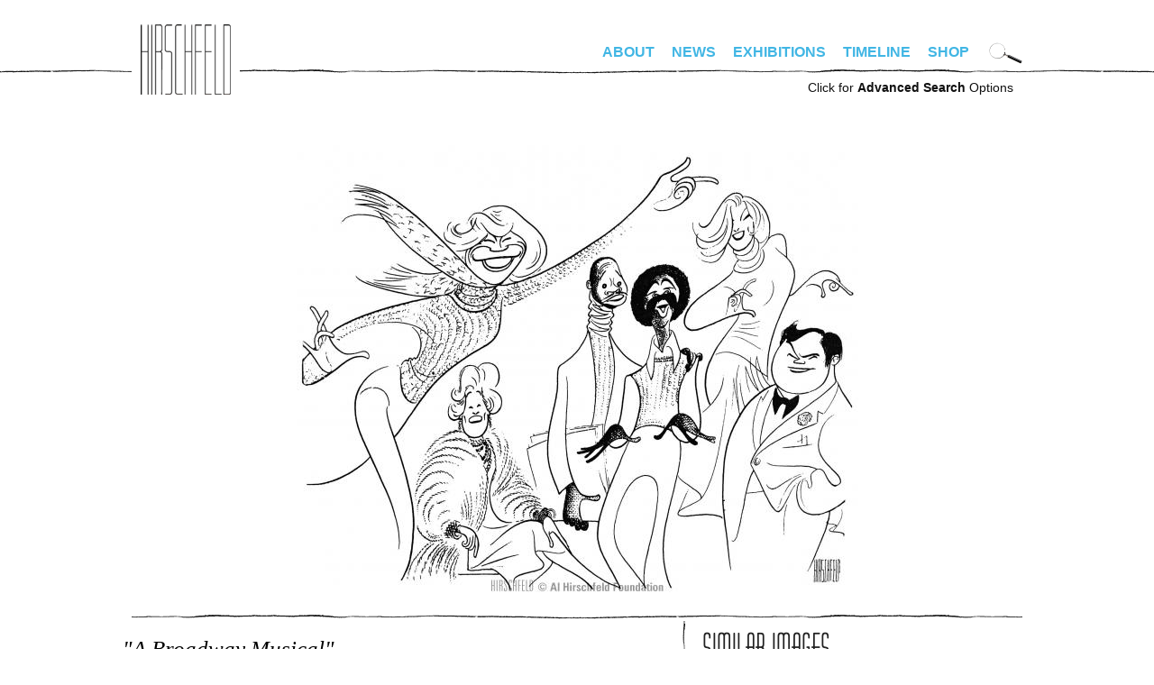

--- FILE ---
content_type: text/html; charset=utf-8
request_url: https://alhirschfeldfoundation.org/piece/broadway-musical
body_size: 6436
content:
<!DOCTYPE html PUBLIC "-//W3C//DTD XHTML+RDFa 1.0//EN"
  "http://www.w3.org/MarkUp/DTD/xhtml-rdfa-1.dtd">
<!--[if IEMobile 7]><html class="iem7"  lang="en" dir="ltr"><![endif]-->
<!--[if lte IE 6]><html class="lt-ie9 lt-ie8 lt-ie7"  lang="en" dir="ltr"><![endif]-->
<!--[if (IE 7)&(!IEMobile)]><html class="lt-ie9 lt-ie8"  lang="en" dir="ltr"><![endif]-->
<!--[if IE 8]><html class="lt-ie9"  lang="en" dir="ltr"><![endif]-->
<!--[if (gte IE 9)|(gt IEMobile 7)]><!--><html  lang="en" dir="ltr" prefix="fb: http://www.facebook.com/2008/fbml content: http://purl.org/rss/1.0/modules/content/ dc: http://purl.org/dc/terms/ foaf: http://xmlns.com/foaf/0.1/ og: http://ogp.me/ns# rdfs: http://www.w3.org/2000/01/rdf-schema# sioc: http://rdfs.org/sioc/ns# sioct: http://rdfs.org/sioc/types# skos: http://www.w3.org/2004/02/skos/core# xsd: http://www.w3.org/2001/XMLSchema#"><!--<![endif]-->

<head profile="http://www.w3.org/1999/xhtml/vocab">
  <meta http-equiv="Content-Type" content="text/html; charset=UTF-8" />   
  <title>A BROADWAY MUSICAL | alhirschfeldfoundation.org</title>
  <meta charset="utf-8" />
<meta name="Generator" content="Drupal 7 (http://drupal.org)" />
<link rel="canonical" href="/piece/broadway-musical" />
<link rel="shortlink" href="/node/1274" />
<link rel="shortcut icon" href="https://alhirschfeldfoundation.org/sites/default/files/favicon-32x32_0.png" type="image/png" />
      <meta name="MobileOptimized" content="width">
    <meta name="HandheldFriendly" content="true">
    <meta name="viewport" content="width=device-width">
    <meta http-equiv="cleartype" content="on">
  <style>
@import url("https://alhirschfeldfoundation.org/modules/system/system.base.css?spiflk");
</style>
<style>
@import url("https://alhirschfeldfoundation.org/sites/all/modules/date/date_repeat_field/date_repeat_field.css?spiflk");
@import url("https://alhirschfeldfoundation.org/modules/field/theme/field.css?spiflk");
@import url("https://alhirschfeldfoundation.org/modules/node/node.css?spiflk");
@import url("https://alhirschfeldfoundation.org/sites/all/modules/picture/picture_wysiwyg.css?spiflk");
@import url("https://alhirschfeldfoundation.org/modules/user/user.css?spiflk");
@import url("https://alhirschfeldfoundation.org/sites/all/modules/views/css/views.css?spiflk");
@import url("https://alhirschfeldfoundation.org/sites/all/modules/ckeditor/css/ckeditor.css?spiflk");
</style>
<style>
@import url("https://alhirschfeldfoundation.org/sites/all/modules/colorbox/styles/default/colorbox_style.css?spiflk");
@import url("https://alhirschfeldfoundation.org/sites/all/modules/ctools/css/ctools.css?spiflk");
@import url("https://alhirschfeldfoundation.org/sites/all/modules/panels/css/panels.css?spiflk");
</style>
<style>
@import url("https://alhirschfeldfoundation.org/sites/all/themes/hirschfeld/css/tabs.css?spiflk");
@import url("https://alhirschfeldfoundation.org/sites/all/themes/hirschfeld/css/hirschfeld.css?spiflk");
@import url("https://alhirschfeldfoundation.org/sites/all/themes/hirschfeld/fonts/font-irisStd.css?spiflk");
@import url("https://alhirschfeldfoundation.org/sites/all/themes/hirschfeld/fonts/font-Huxley-Vertical-Bold.css?spiflk");
</style>
<style media="screen and (min-width: 990px)">
@import url("https://alhirschfeldfoundation.org/sites/all/themes/hirschfeld/css/desktop.css?spiflk");
</style>
<style media="screen and (max-width: 990px)">
@import url("https://alhirschfeldfoundation.org/sites/all/themes/hirschfeld/css/mobile.css?spiflk");
@import url("https://alhirschfeldfoundation.org/sites/all/themes/hirschfeld/css/hamburger.css?spiflk");
</style>
  <script src="https://alhirschfeldfoundation.org/misc/jquery.js?v=1.4.4"></script>
<script src="https://alhirschfeldfoundation.org/misc/jquery-extend-3.4.0.js?v=1.4.4"></script>
<script src="https://alhirschfeldfoundation.org/misc/jquery-html-prefilter-3.5.0-backport.js?v=1.4.4"></script>
<script src="https://alhirschfeldfoundation.org/misc/jquery.once.js?v=1.2"></script>
<script src="https://alhirschfeldfoundation.org/misc/drupal.js?spiflk"></script>
<script src="https://alhirschfeldfoundation.org/misc/form-single-submit.js?v=7.100"></script>
<script>document.createElement( "picture" );</script>
<script src="https://alhirschfeldfoundation.org/sites/all/libraries/colorbox/jquery.colorbox-min.js?spiflk"></script>
<script src="https://alhirschfeldfoundation.org/sites/all/modules/colorbox/js/colorbox.js?spiflk"></script>
<script src="https://alhirschfeldfoundation.org/sites/all/modules/colorbox/styles/default/colorbox_style.js?spiflk"></script>
<script src="https://alhirschfeldfoundation.org/sites/all/modules/custom/hirschfeld_search/hirschfeld_search.js?spiflk"></script>
<script src="https://alhirschfeldfoundation.org/sites/all/modules/google_analytics/googleanalytics.js?spiflk"></script>
<script>(function(i,s,o,g,r,a,m){i["GoogleAnalyticsObject"]=r;i[r]=i[r]||function(){(i[r].q=i[r].q||[]).push(arguments)},i[r].l=1*new Date();a=s.createElement(o),m=s.getElementsByTagName(o)[0];a.async=1;a.src=g;m.parentNode.insertBefore(a,m)})(window,document,"script","https://www.google-analytics.com/analytics.js","ga");ga("create", "UA-4792541-16", {"cookieDomain":"auto"});ga("set", "anonymizeIp", true);ga("send", "pageview");</script>
<script src="https://alhirschfeldfoundation.org/misc/autocomplete.js?v=7.100"></script>
<script src="https://alhirschfeldfoundation.org/sites/all/themes/hirschfeld/js/simplescroll.js?spiflk"></script>
<script src="https://alhirschfeldfoundation.org/sites/all/themes/hirschfeld/js/base.js?spiflk"></script>
<script src="https://alhirschfeldfoundation.org/sites/all/themes/hirschfeld/js/jquery.scrollTo.js?spiflk"></script>
<script>jQuery.extend(Drupal.settings, {"basePath":"\/","pathPrefix":"","setHasJsCookie":0,"ajaxPageState":{"theme":"hirschfeld","theme_token":"KIk2EdqurumTDcFAlpp1OM6Ua9mW3JWmaVAlLIT09po","js":{"sites\/all\/modules\/picture\/picturefill2\/picturefill.min.js":1,"sites\/all\/modules\/picture\/picture.min.js":1,"sites\/all\/modules\/addthis\/addthis.js":1,"misc\/jquery.js":1,"misc\/jquery-extend-3.4.0.js":1,"misc\/jquery-html-prefilter-3.5.0-backport.js":1,"misc\/jquery.once.js":1,"misc\/drupal.js":1,"misc\/form-single-submit.js":1,"0":1,"sites\/all\/libraries\/colorbox\/jquery.colorbox-min.js":1,"sites\/all\/modules\/colorbox\/js\/colorbox.js":1,"sites\/all\/modules\/colorbox\/styles\/default\/colorbox_style.js":1,"sites\/all\/modules\/custom\/hirschfeld_search\/hirschfeld_search.js":1,"sites\/all\/modules\/google_analytics\/googleanalytics.js":1,"1":1,"misc\/autocomplete.js":1,"sites\/all\/themes\/hirschfeld\/js\/simplescroll.js":1,"sites\/all\/themes\/hirschfeld\/js\/base.js":1,"sites\/all\/themes\/hirschfeld\/js\/jquery.scrollTo.js":1},"css":{"modules\/system\/system.base.css":1,"modules\/system\/system.menus.css":1,"modules\/system\/system.messages.css":1,"modules\/system\/system.theme.css":1,"sites\/all\/modules\/date\/date_repeat_field\/date_repeat_field.css":1,"modules\/field\/theme\/field.css":1,"modules\/node\/node.css":1,"sites\/all\/modules\/picture\/picture_wysiwyg.css":1,"modules\/user\/user.css":1,"sites\/all\/modules\/views\/css\/views.css":1,"sites\/all\/modules\/ckeditor\/css\/ckeditor.css":1,"sites\/all\/modules\/colorbox\/styles\/default\/colorbox_style.css":1,"sites\/all\/modules\/ctools\/css\/ctools.css":1,"sites\/all\/modules\/panels\/css\/panels.css":1,"sites\/all\/themes\/hirschfeld\/system.menus.css":1,"sites\/all\/themes\/hirschfeld\/system.messages.css":1,"sites\/all\/themes\/hirschfeld\/system.theme.css":1,"sites\/all\/themes\/hirschfeld\/css\/tabs.css":1,"sites\/all\/themes\/hirschfeld\/css\/hirschfeld.css":1,"sites\/all\/themes\/hirschfeld\/fonts\/font-irisStd.css":1,"sites\/all\/themes\/hirschfeld\/fonts\/font-zurich.css":1,"sites\/all\/themes\/hirschfeld\/fonts\/font-Huxley-Vertical-Bold.css":1,"sites\/all\/themes\/hirschfeld\/css\/desktop.css":1,"sites\/all\/themes\/hirschfeld\/css\/mobile.css":1,"sites\/all\/themes\/hirschfeld\/css\/hamburger.css":1}},"colorbox":{"opacity":"0.85","current":"{current} of {total}","previous":"\u00ab Prev","next":"Next \u00bb","close":"Close","maxWidth":"98%","maxHeight":"98%","fixed":true,"mobiledetect":true,"mobiledevicewidth":"480px","file_public_path":"\/sites\/default\/files","specificPagesDefaultValue":"admin*\nimagebrowser*\nimg_assist*\nimce*\nnode\/add\/*\nnode\/*\/edit\nprint\/*\nprintpdf\/*\nsystem\/ajax\nsystem\/ajax\/*"},"googleanalytics":{"trackOutbound":1,"trackMailto":1,"trackDownload":1,"trackDownloadExtensions":"7z|aac|arc|arj|asf|asx|avi|bin|csv|doc(x|m)?|dot(x|m)?|exe|flv|gif|gz|gzip|hqx|jar|jpe?g|js|mp(2|3|4|e?g)|mov(ie)?|msi|msp|pdf|phps|png|ppt(x|m)?|pot(x|m)?|pps(x|m)?|ppam|sld(x|m)?|thmx|qtm?|ra(m|r)?|sea|sit|tar|tgz|torrent|txt|wav|wma|wmv|wpd|xls(x|m|b)?|xlt(x|m)|xlam|xml|z|zip","trackColorbox":1},"urlIsAjaxTrusted":{"\/search":true,"\/search\/advanced":true}});</script>

      <!--[if lt IE 9]>
    <script src="/sites/all/themes/zen/js/html5-respond.js"></script>
    <![endif]-->
  </head>
<body class="html not-front not-logged-in no-sidebars page-node page-node- page-node-1274 node-type-piece section-piece page-title-a-broadway-musical" >
      <p id="skip-link">
      <a href="#main-menu" class="element-invisible element-focusable">Jump to navigation</a>
    </p>
        <div id="page"><div id="page-inner">
    
    <a name="navigation-top" id="navigation-top"></a>

    <div id="header"><div id="header-inner" class="clearfix">
      
      
              <div id="navbar"><div id="navbar-inner" class="clearfix region region-navbar">

          <a name="navigation" id="navigation"></a>

	  	  <nav id="hamburger" class="is-mobile">
	    <div class="inside">
	      <div id="menuToggle"> 
		<input type="checkbox" /> 
		<span></span> 
		<span></span> 
		<span></span>
		<ul class="hmenu menu"><li class="menu__item is-leaf leaf" id="menu-home"><a href="/" class="menu__link">Home</a></li>
<li class="menu__item is-expanded first expanded"><a href="/bio" class="menu__link">About</a><ul class="menu"><li class="menu__item is-leaf first leaf" id="menu-bio"><a href="/bio" class="menu__link">Bio</a></li>
<li class="menu__item is-leaf leaf" id="menu-foundation"><a href="/foundation" class="menu__link">Foundation</a></li>
<li class="menu__item is-leaf last leaf"><a href="/digital-exhibitions/national-insanity" class="menu__link">Nina</a></li>
</ul></li>
<li class="menu__item is-leaf leaf" id="menu-news"><a href="/news" class="menu__link">News</a></li>
<li class="menu__item is-leaf leaf" id="menu-exhibitions"><a href="/exhibitions" class="menu__link">Exhibitions</a></li>
<li class="menu__item is-leaf leaf" id="menu-timeline"><a href="/timeline" class="menu__link">Timeline</a></li>
<li class="menu__item is-leaf last leaf" id="menu-store"><a href="https://alhirschfeldfoundationshop.org/" target="_blank" class="menu__link">Shop</a></li>
<li class="menu__item is-leaf leaf" id="menu-search"><a href="/search/advanced" class="menu__link">Advanced Search</a></li>
</ul>	      </div>
	    </div>
	  </nav>
	  <nav class="is-mobile shop"><a target="hirschfeld_shop" href="https://alhirschfeldfoundationshop.org/"><svg xmlns="http://www.w3.org/2000/svg" width="24" height="24" viewBox="0 0 19.083 15.993"><path d="M7.203 13.24a1.377 1.377 0 100 2.753 1.377 1.377 0 000-2.754zM15.943 13.24a1.377 1.377 0 100 2.753 1.377 1.377 0 000-2.754zM6.337 9.936h11.058l1.688-6.89H4.592L3.82 0H0v1.88h2.357l2.738 10.809h13.132v-1.88H6.557z"></path></svg></a></nav>
	  
	  <div id="login_logout">
	    	      		<div id="site-name"><strong>
		  <a href="/" title="Home" rel="home">
		  alhirschfeldfoundation.org		  </a>
		</strong></div>
	      	    	    	      	    	  </div>

	  <div class="is-desktop">
	    <div class="desktop_nav_opts clearfix">
	      	      <nav id="primary" class="clearfix">
		  <div class="region region-navigation">
    <div id="block-menu-block-1" class="block block-menu-block first last odd" role="navigation">

      
  <div class="menu-block-wrapper menu-block-1 menu-name-main-menu parent-mlid-0 menu-level-1">
  <ul class="menu"><li class="menu__item is-expanded first expanded menu-mlid-1652"><a href="/bio" class="menu__link">About</a><ul class="menu"><li class="menu__item is-leaf first leaf menu-mlid-461" id="menu-bio"><a href="/bio" class="menu__link">Bio</a></li>
<li class="menu__item is-leaf leaf menu-mlid-463" id="menu-foundation"><a href="/foundation" class="menu__link">Foundation</a></li>
<li class="menu__item is-leaf last leaf menu-mlid-1653"><a href="/digital-exhibitions/national-insanity" class="menu__link">Nina</a></li>
</ul></li>
<li class="menu__item is-leaf leaf menu-mlid-454" id="menu-news"><a href="/news" class="menu__link">News</a></li>
<li class="menu__item is-leaf leaf menu-mlid-536" id="menu-exhibitions"><a href="/exhibitions" class="menu__link">Exhibitions</a></li>
<li class="menu__item is-leaf leaf menu-mlid-462" id="menu-timeline"><a href="/timeline" class="menu__link">Timeline</a></li>
<li class="menu__item is-leaf last leaf menu-mlid-1292" id="menu-store"><a href="https://alhirschfeldfoundationshop.org/" target="_blank" class="menu__link">Shop</a></li>
</ul></div>

</div>
  </div>
	      </nav> <!-- /#primary -->
	      	      	      <div id="search-box">
		<form action="/search" method="GET" id="hirschfeld-search-searchform" accept-charset="UTF-8"><div><input type="hidden" name="form_build_id" value="form-KWD7j0nnGIK78sqaYyey-WgjntIwkuX9TK1qrKMNz-Y" />
<input type="hidden" name="form_id" value="hirschfeld_search_searchform" />
<img class="mag_search" align="absbottom" src="https://alhirschfeldfoundation.org/sites/all/themes/hirschfeld/images/search-icon.png" width="37" height="25" title="Click to search artwork" /><div class="form-item form-type-textfield form-item-keywords">
 <input title="Enter keywords to search for, separated by commas." onfocus="clearDefaultFormText(this,&quot;Artwork Search&quot;);" type="text" id="edit-keywords--2" name="keywords" value="Artwork Search" size="18" maxlength="128" class="form-text" />
</div>
<input height="30" onmouseover="this.src=&#039;/sites/all/themes/hirschfeld/images/submit-over.png&#039;" onmouseout="this.src=&#039;/sites/all/themes/hirschfeld/images/submit.png&#039;" align="absbottom" type="image" id="edit-submit--2" name="submit" src="https://alhirschfeldfoundation.org/sites/all/themes/hirschfeld/images/submit.png" class="form-submit" /></div></form>	      </div> <!-- /#search-box -->
	      	    </div>
	  </div>

        </div></div> <!-- /#navbar-inner, /#navbar -->
      
      	<div class="is-desktop">
	  <div id="advanced_search"><a href="/search/advanced">Click for <b>Advanced Search</b> Options</a></div>
	</div>
      
      
    </div></div> <!-- /#header-inner, /#header -->

    <div id="main"><div id="main-inner" class="clearfix">

      <div id="content"><div id="content-inner">
                  <div id="content-top" class="region region-content_top">
	      <div class="region region-content-top">
    <div id="block-hirschfeld-search-cat" class="block block-hirschfeld-search first last odd">

      
  <form action="/search/advanced" method="GET" id="hirschfeld-search-cat-searchform" accept-charset="UTF-8"><div><input type="hidden" name="publisher" value="" />
<input type="hidden" name="date_range_start" value="" />
<input type="hidden" name="date_range_end" value="" />
<div class="form-item form-type-textfield form-item-type">
 <input placeholder="Search Hirschfeld artwork" type="text" id="edit-type" name="type" value="" size="15" maxlength="128" class="form-text form-autocomplete" /><input type="hidden" id="edit-type-autocomplete" value="https://alhirschfeldfoundation.org/index.php?q=search/autocomplete/5" disabled="disabled" class="autocomplete" />
</div>
<input type="hidden" name="keywords" value="" />
<input height="30" onmouseover="this.src=&#039;/sites/all/themes/hirschfeld/images/submit-over.png&#039;" onmouseout="this.src=&#039;/sites/all/themes/hirschfeld/images/submit.png&#039;" align="absbottom" type="image" id="edit-submit" name="submit" src="https://alhirschfeldfoundation.org/sites/all/themes/hirschfeld/images/submit.png" alt="Submit" title="Submit" class="form-submit" /></div><input type="hidden" name="form_build_id" value="form-yzSUXB0cGm-i6aVT4ajRrffV5g-SuF9qff6kSJPJAlI" />
<input type="hidden" name="form_id" value="hirschfeld_search_cat_searchform" />
</div></form>
</div>
  </div>
          </div> <!-- /#content-top -->
        
                  <div id="content-header">
            	                                      </div> <!-- /#content-header -->
        
        <div id="content-area"><div class="content-area-inner">
          



<div id="node-1274" class="piece-detail node node-piece view-mode-full"><div class="node-inner">
  <div class="top">
    <div class="field field-name-field-piece-image field-type-image field-label-hidden"><div class="field-items"><div class="field-item even"><a href="https://alhirschfeldfoundation.org/sites/default/files/styles/full_watermarked/public/import/piece/2015/781217%20A%20Broadway%20Musical.jpg?itok=D-4Fu-5F" title="A BROADWAY MUSICAL" class="colorbox" data-colorbox-gallery="gallery-node-1274-oXukx8nAI8M" data-cbox-img-attrs="{&quot;title&quot;: &quot;&quot;, &quot;alt&quot;: &quot;&quot;}"><img typeof="foaf:Image" src="https://alhirschfeldfoundation.org/sites/default/files/styles/detail/public/import/piece/2015/781217%20A%20Broadway%20Musical.jpg?itok=CAKfHfRy" width="623" height="500" alt="" title="" /></a></div></div></div>      </div>

  <div class="bottom">

    <div class="left"><div class="left-inside">

      <h1 class="title">"a broadway musical"</h1>

      
      <div class="published">
      Published December 17, 1978      </div>

      <div class="options">
                  </div>

      <div class="description">
      <h3 class="title">Description</h3>
      <div class="field field-name-field-piece-description field-type-text field-label-hidden"><div class="field-items"><div class="field-item even">A BROADWAY MUSICAL WITH KARR, FRANCINE, LEE, WEEKS, DONHOWE, AND BERLINGER, 12/17/78</div></div></div>      </div>

            <div class="tags">
      <h3 class="title">Tags</h3>
      <ul class="links"><li class="taxonomy_term_1493 first"><a href="/search?keywords=ALAN%20WEEKS" rel="tag" title="">ALAN WEEKS</a></li>
<li class="taxonomy_term_1775"><a href="/search?keywords=A%20BROADWAY%20MUSICAL" rel="tag" title="">A BROADWAY MUSICAL</a></li>
<li class="taxonomy_term_1776"><a href="/search?keywords=PATTI%20KARR" rel="tag" title="">PATTI KARR</a></li>
<li class="taxonomy_term_1777"><a href="/search?keywords=ANNE%20FRANCINE" rel="tag" title="">ANNE FRANCINE</a></li>
<li class="taxonomy_term_1778"><a href="/search?keywords=IRVING%20LEE" rel="tag" title="">IRVING LEE</a></li>
<li class="taxonomy_term_1779"><a href="/search?keywords=GWYDA%20DONHOWE" rel="tag" title="">GWYDA DONHOWE</a></li>
<li class="taxonomy_term_1780 last"><a href="/search?keywords=WARREN%20BERLINGER" rel="tag" title="">WARREN BERLINGER</a></li>
</ul>      </div>
      
      <div class="genre">
      <h3 class="title">Category</h3>
      <ul class="links"><li class="taxonomy_term_10 first last"><a href="/search/advanced?genre=THEATRE&amp;type=&amp;category=&amp;publisher=&amp;keywords=" rel="tag" title="">THEATRE</a></li>
</ul>      </div>

            <div class="publisher">
      <h3 class="title">Publisher</h3>
      <ul class="links"><li class="taxonomy_term_11 first last"><a href="/search/advanced?publisher=NEW%20YORK%20TIMES&amp;type=&amp;category=&amp;genre=&amp;keywords=" rel="tag" title="">NEW YORK TIMES</a></li>
</ul>      </div>
      
      
      
            
      <div class='disclaimer'>
      <b><a href="/contact?piece_nid=1274">License this image.</a></b> 
      </div>

      <div class='disclaimer'>
      Please be aware that these digital images come from a variety
      of sources and quality varies. As we digitize our archives,
      more and better images will be available to view.
      </div>

      <p><a href="/user/login?destination=node/1274">Login</a> to add to favorites or suggest tags.</p>    </div></div><!--/left-inside, /left-->

    <div class="right"><div class="right-inside">

      
      <!--
      <div id="popular_images">
      	<div class="clear"></div>
      </div>
      -->

      <div id="similar_images">
      <h3 class='header_style'>Similar Images</h3><div class="view view-similarterms view-id-similarterms view-display-id-block view-dom-id-3b8752508b946ae90da06f5178ce441d">
        
  
  
      <div class="view-content">
        <div class="views-row views-row-1 views-row-odd views-row-first">
      
  <div class="views-field views-field-field-piece-image">        <div class="field-content"><a href="/piece/baby-hallelujah"><img typeof="foaf:Image" src="https://alhirschfeldfoundation.org/sites/default/files/styles/square_thumbnail/public/import/piece/2015/3681.jpg?itok=TSOk_gby" width="180" height="180" /></a></div>  </div>  </div>
  <div class="views-row views-row-2 views-row-even">
      
  <div class="views-field views-field-field-piece-image">        <div class="field-content"><a href="/piece/big-deal"><img typeof="foaf:Image" src="https://alhirschfeldfoundation.org/sites/default/files/styles/square_thumbnail/public/import/piece/2015/860406%20Big%20Deal.jpg?itok=UD1Fu078" width="180" height="180" /></a></div>  </div>  </div>
  <div class="views-row views-row-3 views-row-odd">
      
  <div class="views-field views-field-field-piece-image">        <div class="field-content"><a href="/piece/room-full-roses"><img typeof="foaf:Image" src="https://alhirschfeldfoundation.org/sites/default/files/styles/square_thumbnail/public/images/piece/lr/RoomfulofRoses.jpg?itok=exXDd1o3" width="180" height="180" alt="" /></a></div>  </div>  </div>
  <div class="views-row views-row-4 views-row-even">
      
  <div class="views-field views-field-field-piece-image">        <div class="field-content"><a href="/piece/aint-misbehavin"><img typeof="foaf:Image" src="https://alhirschfeldfoundation.org/sites/default/files/styles/square_thumbnail/public/import/piece/2015/ArmeliaMcQueenAin%27tMisbehavin.jpg?itok=atSxKPFq" width="180" height="180" alt="" /></a></div>  </div>  </div>
  <div class="views-row views-row-5 views-row-odd">
      
  <div class="views-field views-field-field-piece-image">        <div class="field-content"><a href="/piece/black-and-blue"><img typeof="foaf:Image" src="https://alhirschfeldfoundation.org/sites/default/files/styles/square_thumbnail/public/import/piece/2015/890122%20Black%20and%20Blue.jpg?itok=OUpe4Pac" width="180" height="180" /></a></div>  </div>  </div>
  <div class="views-row views-row-6 views-row-even views-row-last">
      
  <div class="views-field views-field-field-piece-image">        <div class="field-content"><a href="/piece/carrie"><img typeof="foaf:Image" src="https://alhirschfeldfoundation.org/sites/default/files/styles/square_thumbnail/public/import/piece/2015/880508%20Carrie.jpg?itok=VCuScQ68" width="180" height="180" /></a></div>  </div>  </div>
    </div>
  
  
  
  
  
  
</div>	<div class="clear"></div>
      </div>

      
      
      
      
    </div></div><!--/right-inside, /right-->

    <div class="clear"></div>
  </div>

</div></div> <!-- /node-inner, /node -->
	  	  <div class="clear"></div>
        </div></div><!-- /content-area-inner, /content-area -->

	
	<div class="clear"></div>

        
        
      </div></div> <!-- /#content-inner, /#content -->

    </div></div> <!-- /#main-inner, /#main -->

      <footer id="footer" class="region region-footer"><div id="footer-inner" class="region region-footer">
    <div id="block-menu-block-2" class="block block-menu-block first odd" role="navigation">

      
  <div class="menu-block-wrapper menu-block-2 menu-name-menu-footer-menu parent-mlid-0 menu-level-1">
  <ul class="menu"><li class="menu__item is-leaf first leaf menu-mlid-1655"><a href="https://www.alhirschfeldfoundationshop.org/stage/product/donate/" class="menu__link">Donate</a></li>
<li class="menu__item is-leaf leaf menu-mlid-1656"><a href="/contact/#newsletter" class="menu__link">Newsletter</a></li>
<li class="menu__item is-leaf leaf menu-mlid-1657"><a href="https://www.alhirschfeldfoundation.org/podcasts/" class="menu__link">Podcasts</a></li>
<li class="menu__item is-leaf leaf menu-mlid-951" id="menu-spotlight"><a href="/spotlight" class="menu__link">Spotlight</a></li>
<li class="menu__item is-leaf leaf menu-mlid-464" id="menu-screening_room"><a href="/screeningroom" class="menu__link">Screening Room</a></li>
<li class="menu__item is-leaf leaf menu-mlid-519" id="menu-links"><a href="/links" class="menu__link">Links</a></li>
<li class="menu__item is-leaf last leaf menu-mlid-488" id="menu-contact"><a href="/contact" class="menu__link">Contact</a></li>
</ul></div>

</div>
<div id="block-block-1" class="block block-block last even">

      
    <div class="footer_right">
    <div class="social">
        <a class="facebook"  href="https://facebook.com/alhirschfeld" target="_blank">Facebook</a>
        <a class="instagram" href="https://instagram.com/alhirschfeld" target="_blank">Instagram</a>
        <a class="twitter" href="http://twitter.com/alhirschfeld" target="_blank">Twitter</a>
    </div>
    <div class="share"></div>
  </div>
</div>
  </div></footer>

  </div></div> <!-- /#page-inner, /#page -->

    <script src="https://alhirschfeldfoundation.org/sites/all/modules/picture/picturefill2/picturefill.min.js?v=2.3.1"></script>
<script src="https://alhirschfeldfoundation.org/sites/all/modules/picture/picture.min.js?v=7.100"></script>
<script src="https://alhirschfeldfoundation.org/sites/all/modules/addthis/addthis.js?spiflk"></script>
</body>
</html>


--- FILE ---
content_type: text/javascript
request_url: https://alhirschfeldfoundation.org/sites/all/themes/hirschfeld/js/base.js?spiflk
body_size: 2957
content:
/*
 * jQuery is namespaced to avoid conflicts with other Javascript libraries
 */
(function ($) {

  Drupal.Timeline = Drupal.Timeline || {};

  Drupal.Timeline.over = function(id) {
    $('#'+id).show();
    $('#'+id).mouseover(function(){ Drupal.Tooltip.over(id); });
    $('#'+id).mouseout(function(){ Drupal.Tooltip.out(id); });
  };

  Drupal.Timeline.out = function() {
    $('#'+id).hide();
  };

  Drupal.behaviors.timeline = {
    attach: function(context, settings) {
      $('a.decade').each(function(){
	var rel = $(this).attr('rel');
	if (rel) {
	  $(this).mouseover(function(){ Drupal.Timeline.over(rel); });
	  $(this).mouseout(function(){ Drupal.Timeline.out(rel); });
	}
      });
    }
  };

  Drupal.Tooltip = Drupal.Tooltip || {};

  Drupal.Tooltip.over = function(id) {
    $('#'+id).show();
    $('#'+id).mouseover(function(){ Drupal.Tooltip.over(id); });
    $('#'+id).mouseout(function(){ Drupal.Tooltip.out(id); });
  };

  Drupal.Tooltip.out = function(id) {
    $('#'+id).hide();
  };

  Drupal.behaviors.tooltip = {
    attach: function(context, settings) {
      $('.tooltip').each(function(){
	var href = $(this).attr('href');
	var pos = href.indexOf('#');
	if (pos >= 0) {
	  var id = href.substr(pos+1);
	  $(this).mouseover(function(){ Drupal.Tooltip.over(id); });
	  $(this).mouseout(function(){ Drupal.Tooltip.out(id); });
	}
      });
    }
  };

  Drupal.behaviors.hirschfeld = {
    attach: function(context, settings) {
      $(context).find(".homepage_module_one").each(function(){
	$(this).click(function(){
	  var link = $(this).find(".views-field-view-node a").attr('href');
	  if (link) {
	    document.location.href = link;
	  }
	}).css({cursor: 'pointer'});
      });

      $(context).find("#search-box").each(function(){
	$(this).find('img.mag_search').click(function(){
	  $(context).find(".form-item-keywords").show();
	  $(context).find(".form-submit").show();
	  $(this).hide();
	});
      });

      $(context).find(".piece_scroller").each(function(){
	var scroll_amt = $(this).attr('rel');
	if (!scroll_amt) scroll_amt = 900;

	$(this).find("a.scroll").each(function(){
	  var amt;
	  var amt_unit = 'px';

	  var i = scroll_amt.indexOf("%");
	  if (i >= 0) { amt_unit = ''; }

	  // var log = "scroll_amt=" + scroll_amt + " i=" + i;
	  // console.log(log);

	  if ($(this).hasClass('scroll_left')) { amt = '-=' + scroll_amt + amt_unit; }
	  else { amt = '+=' + scroll_amt + amt_unit; }

	  // var log = "amt=" + amt + " i=" + i;
	  // console.log(log);

	  $(this).attr('href',"javascript:;").click(function(){
	    var mod = '+=';

	    if ($(this).hasClass('scroll_left')) { mod = '-='; }

	    $(this).parent().parent().find(".piece_scroller_content").each(function(){
	      amt = mod + $(this).width() + amt_unit;
	      // console.log("scrollto("+amt+") mywidth=" + $(this).width());
	      $(this).scrollTo(amt, {duration: 500, axis: 'x'});
	    });
	  });
	});
      });
    }
  };
}(jQuery));
